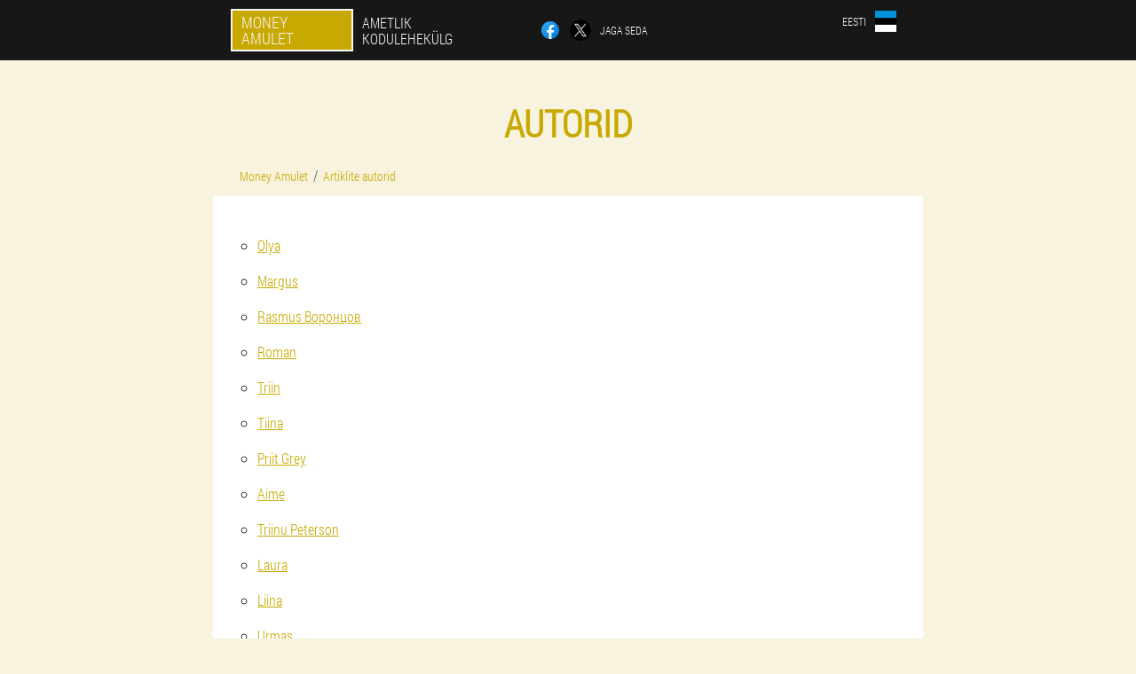

--- FILE ---
content_type: text/html; charset=UTF-8
request_url: https://estonia.money-amulet.eu/artiklite_autor/
body_size: 5581
content:

<!DOCTYPE html>
<html lang="et">
<head>
	<meta name="viewport" content="width=device-width, initial-scale=1.0">
	<meta http-equiv="Content-Type" content="text/html; charset=utf-8">
	<title>Autorid - Money Amulet</title>
	<meta name="description" content="Autorid: Olya, Margus, Rasmus Воронцов, Roman, Triin, Tiina, Priit Grey, Aime, Triinu Peterson, Laura, Liina ja teised autorid. Ametlik kodulehekülg münt Money Amulet.">

<link href="/css/4iym-css_220.css" rel="stylesheet">
<link rel="preload" href="/css/4iym-css_220.css" as="style">
<link rel="preload" href="/fonts/RobotoCondensedLight.woff" as="font" type="font/woff2" crossorigin>
	
			<link href="/images/favicon.ico" rel="shortcut icon">
		
<script async src="https://www.googletagmanager.com/gtag/js?id=UA-141408404-9"></script>
<script>
  window.dataLayer = window.dataLayer || [];
  function gtag(){dataLayer.push(arguments);}
  gtag('js', new Date());

  gtag('config', 'UA-141408404-9');
</script>


	
<meta name="google-site-verification" content="IgBSJwM6Hf0sib3WQrv8auLR5_Gqu7cmgK8CSeagcX0" />	
	


<script  type="text/javascript">
function kde(id) 
{
	var selector = document.getElementById(id);
	
	if(selector.classList.contains("active"))
	{
		selector.classList.remove("active");
	}
	else
	{
		selector.classList.add("active");
		
		document.onclick = function(e) {
			onclick(e, id);
		}

		
	}
	
}
	
function onclick(e, id) {
  e = e || window.event;
  var target = e.target || e.srcElement;
  var selector = document.getElementById(id);

  while (target.parentNode && target.tagName.toLowerCase() != 'body') {
    if (target == selector) {
      return;
    }
    target = target.parentNode;
  }
	selector.classList.remove("active");
}
	
</script>
	
	
</head>	
<body class="tlocg_757__t">
<header>
	<div class="sjdri-699_q">
		
		<div class="bf_875__dutg cdky-971_lzi">
		<div class="l_324-gevby"><a href="/" class="ylc_192__y"><div class="mr-414_hrj"><span class="rwfeb-153_oi">Money Amulet</span> <span class="sosxz_894-c">Ametlik kodulehekülg</span></div></a></div>


		<div class="wkxbc-435_eghi">
<a rel="noopener noreferrer nofollow" target="_blank" class="z-548_bkij" href="https://www.facebook.com/sharer/sharer.php?u=estonia.money-amulet.eu"><div><span title="Facebook"></span></div></a>
<a rel="noopener noreferrer nofollow" target="_blank" class="mtt_635-lvafd" href="https://x.com/share?text=Autorid - Money Amulet&url=estonia.money-amulet.eu"><div><span title="X"></span></div></a>
<span class="xpemx_999__hw">Jaga seda</span></div>	
		<div class="jhxhs_374__jpgo">
		
<div class="kwdue-7_k">
<div class="n-574_ajcbi" id="n-574_ajcbi">		
<div class="udnl_121-n" onclick="kde('n-574_ajcbi')">
<div class="p-456_g"><span>Eesti</span></div>
<div class="bmqi-667_zb"><div class="bha_219-mvdx"><img src="/images/a7nq1j2icurh.png" alt="Lipp (Eesti)"></div></div>
</div>
<div class="f_360-kce">
<ul>
		<li><a href="https://money-amulet.eu/autor" rel="alternate"><div class="zmh_1__zenm">Deutschland</div><div class="i-498_kaok"><div class="ugw-329_h"><img src="https://money-amulet.eu/images/vshzqyherc.png"></div></div></a></li><li><a href="https://spain.money-amulet.eu/autor" rel="alternate"><div class="zmh_1__zenm">España</div><div class="i-498_kaok"><div class="ugw-329_h"><img src="https://spain.money-amulet.eu/images/7bni96i38q11qy.png"></div></div></a></li><li><a href="https://italy.money-amulet.eu/autore" rel="alternate"><div class="zmh_1__zenm">Italia</div><div class="i-498_kaok"><div class="ugw-329_h"><img src="https://italy.money-amulet.eu/images/jk4imliutf.png"></div></div></a></li><li><a href="https://china.money-amulet.eu/作者" rel="alternate"><div class="zmh_1__zenm">中国</div><div class="i-498_kaok"><div class="ugw-329_h"><img src="https://china.money-amulet.eu/images/h25kr4r4fnkh.png"></div></div></a></li><li><a href="https://portugal.money-amulet.eu/autores" rel="alternate"><div class="zmh_1__zenm">Portugal</div><div class="i-498_kaok"><div class="ugw-329_h"><img src="https://portugal.money-amulet.eu/images/gsgvjuttkzdu6ej.png"></div></div></a></li><li><a href="https://france.money-amulet.eu/l'auteur_de_l'article" rel="alternate"><div class="zmh_1__zenm">France</div><div class="i-498_kaok"><div class="ugw-329_h"><img src="https://france.money-amulet.eu/images/n76qnr5is75kd.png"></div></div></a></li><li><a href="https://bulgaria.money-amulet.eu/автор" rel="alternate"><div class="zmh_1__zenm">България</div><div class="i-498_kaok"><div class="ugw-329_h"><img src="https://bulgaria.money-amulet.eu/images/a7ee0ui1umjp.png"></div></div></a></li><li><a href="https://belgium.money-amulet.eu/auteur_d'articles" rel="alternate"><div class="zmh_1__zenm">Belgique</div><div class="i-498_kaok"><div class="ugw-329_h"><img src="https://belgium.money-amulet.eu/images/in0dk3a1zxmjlxthtr.png"></div></div></a></li><li><a href="https://austria.money-amulet.eu/autor_von_artikeln" rel="alternate"><div class="zmh_1__zenm">Österreich</div><div class="i-498_kaok"><div class="ugw-329_h"><img src="https://austria.money-amulet.eu/images/45sz9sxg103ff6e9.png"></div></div></a></li><li><a href="https://hungary.money-amulet.eu/a_cikkek_szerzői" rel="alternate"><div class="zmh_1__zenm">Magyarország</div><div class="i-498_kaok"><div class="ugw-329_h"><img src="https://hungary.money-amulet.eu/images/zwbxvds9td2hb4o.png"></div></div></a></li><li><a href="https://vietnam.money-amulet.eu/tác_giả_của_bài_báo" rel="alternate"><div class="zmh_1__zenm">Việt nam</div><div class="i-498_kaok"><div class="ugw-329_h"><img src="https://vietnam.money-amulet.eu/images/6lvlwvmsjmde1mn2jvt.png"></div></div></a></li><li><a href="https://greece.money-amulet.eu/συγγραφέας_άρθρων" rel="alternate"><div class="zmh_1__zenm">Η ελλάδα</div><div class="i-498_kaok"><div class="ugw-329_h"><img src="https://greece.money-amulet.eu/images/341m9yo4ii5h0rh3.png"></div></div></a></li><li><a href="https://cyprus.money-amulet.eu/συγγραφείς" rel="alternate"><div class="zmh_1__zenm">Κύπρος</div><div class="i-498_kaok"><div class="ugw-329_h"><img src="https://cyprus.money-amulet.eu/images/tes4iom3g6moh1xo5i.png"></div></div></a></li><li><a href="https://latvia.money-amulet.eu/rakstu_autori" rel="alternate"><div class="zmh_1__zenm">Latvija</div><div class="i-498_kaok"><div class="ugw-329_h"><img src="https://latvia.money-amulet.eu/images/ohwmcx8bg8vfx1d.png"></div></div></a></li><li><a href="https://lithuania.money-amulet.eu/straipsnio_autorius" rel="alternate"><div class="zmh_1__zenm">Lietuva</div><div class="i-498_kaok"><div class="ugw-329_h"><img src="https://lithuania.money-amulet.eu/images/dfglpr45yqfb9cv.png"></div></div></a></li><li><a href="https://luxembourg.money-amulet.eu/den_auteur_vum_artikel" rel="alternate"><div class="zmh_1__zenm">Lëtzebuerg</div><div class="i-498_kaok"><div class="ugw-329_h"><img src="https://luxembourg.money-amulet.eu/images/06iyssliz3saie2ziu.png"></div></div></a></li><li><a href="https://poland.money-amulet.eu/autorzy_artykułów" rel="alternate"><div class="zmh_1__zenm">Polska</div><div class="i-498_kaok"><div class="ugw-329_h"><img src="https://poland.money-amulet.eu/images/b4tso9wel00hl25fyo.png"></div></div></a></li><li><a href="https://romania.money-amulet.eu/autor" rel="alternate"><div class="zmh_1__zenm">România</div><div class="i-498_kaok"><div class="ugw-329_h"><img src="https://romania.money-amulet.eu/images/uu9jg0v08t66i3yg.png"></div></div></a></li><li><a href="https://slovakia.money-amulet.eu/autori" rel="alternate"><div class="zmh_1__zenm">Slovensko</div><div class="i-498_kaok"><div class="ugw-329_h"><img src="https://slovakia.money-amulet.eu/images/lpsos3uyru.png"></div></div></a></li><li><a href="https://slovenia.money-amulet.eu/avtorji" rel="alternate"><div class="zmh_1__zenm">Slovenija</div><div class="i-498_kaok"><div class="ugw-329_h"><img src="https://slovenia.money-amulet.eu/images/j5hfrxpe6qwwvvrt.png"></div></div></a></li><li><a href="https://thailand.money-amulet.eu/ผู้เขียนบทความ" rel="alternate"><div class="zmh_1__zenm">ราชอาณาจักรไทย</div><div class="i-498_kaok"><div class="ugw-329_h"><img src="https://thailand.money-amulet.eu/images/jokc2zb9gw.png"></div></div></a></li><li><a href="https://taiwan.money-amulet.eu/文章作者" rel="alternate"><div class="zmh_1__zenm">台湾</div><div class="i-498_kaok"><div class="ugw-329_h"><img src="https://taiwan.money-amulet.eu/images/ajiavgum3uu.png"></div></div></a></li><li><a href="https://croatia.money-amulet.eu/autori" rel="alternate"><div class="zmh_1__zenm">Hrvatska</div><div class="i-498_kaok"><div class="ugw-329_h"><img src="https://croatia.money-amulet.eu/images/x7mxpd8dud54v3j6ng0p.png"></div></div></a></li><li><a href="https://czech.money-amulet.eu/autor" rel="alternate"><div class="zmh_1__zenm">Česká republika</div><div class="i-498_kaok"><div class="ugw-329_h"><img src="https://czech.money-amulet.eu/images/vz8zrksnft.png"></div></div></a></li><li><a href="https://switzerland.money-amulet.eu/autor_von_artikeln" rel="alternate"><div class="zmh_1__zenm">Die schweiz</div><div class="i-498_kaok"><div class="ugw-329_h"><img src="https://switzerland.money-amulet.eu/images/hid5i3ot1enn.png"></div></div></a></li><li><a href="https://great-britain.money-amulet.eu/authors_of_articles" rel="alternate"><div class="zmh_1__zenm">Great Britain</div><div class="i-498_kaok"><div class="ugw-329_h"><img src="https://great-britain.money-amulet.eu/images/h5ksfac1c3.png"></div></div></a></li><li><a href="https://malaysia.money-amulet.eu/pengarang_artikel" rel="alternate"><div class="zmh_1__zenm">Malaysia</div><div class="i-498_kaok"><div class="ugw-329_h"><img src="https://malaysia.money-amulet.eu/images/0r3847q5iqnap30.png"></div></div></a></li><li><a href="https://russia.money-amulet.eu/автор_статьи" rel="alternate"><div class="zmh_1__zenm">Россия</div><div class="i-498_kaok"><div class="ugw-329_h"><img src="https://russia.money-amulet.eu/images/0bdq8hxvs90x1.png"></div></div></a></li><li><a href="https://albania.money-amulet.eu/autor" rel="alternate"><div class="zmh_1__zenm">Shqipëri</div><div class="i-498_kaok"><div class="ugw-329_h"><img src="https://albania.money-amulet.eu/images/dphnmzles62u5ysmm.png"></div></div></a></li><li><a href="https://azerbaijan.money-amulet.eu/müəllif" rel="alternate"><div class="zmh_1__zenm">Azərbaycan</div><div class="i-498_kaok"><div class="ugw-329_h"><img src="https://azerbaijan.money-amulet.eu/images/ammzqxrqmkkkqy.png"></div></div></a></li><li><a href="https://georgia.money-amulet.eu/სტატიების_ავტორები" rel="alternate"><div class="zmh_1__zenm">საქართველო</div><div class="i-498_kaok"><div class="ugw-329_h"><img src="https://georgia.money-amulet.eu/images/7ttjpbkzhxf.png"></div></div></a></li><li><a href="https://indonesia.money-amulet.eu/pengarang" rel="alternate"><div class="zmh_1__zenm">Indonesia</div><div class="i-498_kaok"><div class="ugw-329_h"><img src="https://indonesia.money-amulet.eu/images/6lnfuonu1ni2oyxf2s.png"></div></div></a></li><li><a href="https://ireland.money-amulet.eu/údar" rel="alternate"><div class="zmh_1__zenm">Éireann</div><div class="i-498_kaok"><div class="ugw-329_h"><img src="https://ireland.money-amulet.eu/images/yvyx9ir5yntikk6cek.png"></div></div></a></li><li><a href="https://cambodia.money-amulet.eu/អ្នកនិពន្ធអត្ថបទ" rel="alternate"><div class="zmh_1__zenm">ប្រទេសកម្ពុជា</div><div class="i-498_kaok"><div class="ugw-329_h"><img src="https://cambodia.money-amulet.eu/images/ii5eb2062ppi6ch4x.png"></div></div></a></li><li><a href="https://kyrgyz.money-amulet.eu/authors" rel="alternate"><div class="zmh_1__zenm">Кыргызстан</div><div class="i-498_kaok"><div class="ugw-329_h"><img src="https://kyrgyz.money-amulet.eu/images/plpzii9yvtiymau.png"></div></div></a></li><li><a href="https://macedonia.money-amulet.eu/автори" rel="alternate"><div class="zmh_1__zenm">Македонија</div><div class="i-498_kaok"><div class="ugw-329_h"><img src="https://macedonia.money-amulet.eu/images/12mnq2nmch1iy4.png"></div></div></a></li><li><a href="https://uae.money-amulet.eu/مؤلفو_المقالات" rel="alternate"><div class="zmh_1__zenm">الإمارات العربية المتحدة</div><div class="i-498_kaok"><div class="ugw-329_h"><img src="https://uae.money-amulet.eu/images/ebn9cfm819pbcv0tulv.png"></div></div></a></li><li><a href="https://armenia.money-amulet.eu/հեղինակներ" rel="alternate"><div class="zmh_1__zenm">Հայաստան</div><div class="i-498_kaok"><div class="ugw-329_h"><img src="https://armenia.money-amulet.eu/images/za30ey0salrrl6dst886.png"></div></div></a></li><li><a href="https://belarus.money-amulet.eu/аўтар_артыкула" rel="alternate"><div class="zmh_1__zenm">Беларусь</div><div class="i-498_kaok"><div class="ugw-329_h"><img src="https://belarus.money-amulet.eu/images/6dnkiv3kqv0kiw1v.png"></div></div></a></li><li><a href="https://kazakhstan.money-amulet.eu/мақала_авторы" rel="alternate"><div class="zmh_1__zenm">Қазақстан</div><div class="i-498_kaok"><div class="ugw-329_h"><img src="https://kazakhstan.money-amulet.eu/images/i2akrq7w6zkg4p.png"></div></div></a></li><li><a href="https://moldova.money-amulet.eu/autori_de_articole" rel="alternate"><div class="zmh_1__zenm">Moldova</div><div class="i-498_kaok"><div class="ugw-329_h"><img src="https://moldova.money-amulet.eu/images/zzxhkb02qm.png"></div></div></a></li><li><a href="https://uzbekistan.money-amulet.eu/maqolalar_muallifi" rel="alternate"><div class="zmh_1__zenm">O'zbekiston</div><div class="i-498_kaok"><div class="ugw-329_h"><img src="https://uzbekistan.money-amulet.eu/images/zfqpgr2t61svd.png"></div></div></a></li><li><a href="https://serbia.money-amulet.eu/аутор_чланака" rel="alternate"><div class="zmh_1__zenm">Србија</div><div class="i-498_kaok"><div class="ugw-329_h"><img src="https://serbia.money-amulet.eu/images/b2geznq4mb5d67.png"></div></div></a></li><li><a href="https://turkey.money-amulet.eu/yazar" rel="alternate"><div class="zmh_1__zenm">Türkiye</div><div class="i-498_kaok"><div class="ugw-329_h"><img src="https://turkey.money-amulet.eu/images/ea4ztce9vk.png"></div></div></a></li><li><a href="https://ukraine.money-amulet.eu/автор" rel="alternate"><div class="zmh_1__zenm">Україна</div><div class="i-498_kaok"><div class="ugw-329_h"><img src="https://ukraine.money-amulet.eu/images/o3i0ulrgw0.png"></div></div></a></li><li><a href="https://philippines.money-amulet.eu/may_akda" rel="alternate"><div class="zmh_1__zenm">Pilipinas</div><div class="i-498_kaok"><div class="ugw-329_h"><img src="https://philippines.money-amulet.eu/images/jyfg277z1f3.png"></div></div></a></li><li><a href="https://mexico.money-amulet.eu/autor" rel="alternate"><div class="zmh_1__zenm">México</div><div class="i-498_kaok"><div class="ugw-329_h"><img src="https://mexico.money-amulet.eu/images/anvsnl9wkegz.png"></div></div></a></li><li><a href="https://finland.money-amulet.eu/kirjailija" rel="alternate"><div class="zmh_1__zenm">Suomi</div><div class="i-498_kaok"><div class="ugw-329_h"><img src="https://finland.money-amulet.eu/images/eodyvp00fcwp.png"></div></div></a></li><li><a href="https://guatemala.money-amulet.eu/autor" rel="alternate"><div class="zmh_1__zenm">Guatemala</div><div class="i-498_kaok"><div class="ugw-329_h"><img src="https://guatemala.money-amulet.eu/images/e0nzx7c8pw.png"></div></div></a></li><li><a href="https://costa-rica.money-amulet.eu/autor" rel="alternate"><div class="zmh_1__zenm">Costa Rica</div><div class="i-498_kaok"><div class="ugw-329_h"><img src="https://costa-rica.money-amulet.eu/images/hbvtfbe3y09.png"></div></div></a></li><li><a href="https://chile.money-amulet.eu/autor" rel="alternate"><div class="zmh_1__zenm">Chile</div><div class="i-498_kaok"><div class="ugw-329_h"><img src="https://chile.money-amulet.eu/images/4xztta5g4sm5n.png"></div></div></a></li><li><a href="https://brazil.money-amulet.eu/autor" rel="alternate"><div class="zmh_1__zenm">Brasil</div><div class="i-498_kaok"><div class="ugw-329_h"><img src="https://brazil.money-amulet.eu/images/hrif77c7j0xc.png"></div></div></a></li>	
</ul>
</div></div></div>
</div>			
		</div>

	</div>

</header>
	
<section class="cdky-971_lzi">
<div class="ud_179-f">
<h1>Autorid</h1>
<ul class="oaudi_889__avqmv" itemscope="" itemtype="https://schema.org/BreadcrumbList">
<meta itemprop="name" content="Lehe navigeerimine Money Amulet" />
<meta itemprop="itemListOrder" content="Ascending" />	
<meta itemprop="numberOfItems" content="3" />	
<li itemprop="itemListElement" itemscope="" itemtype="https://schema.org/ListItem"><a itemprop="item" href="/"><span itemprop="name">Money Amulet</span></a><meta itemprop="position" content="0"></li><li itemprop="itemListElement" itemscope="" itemtype="https://schema.org/ListItem"><a itemprop="item" href="/artiklite_autor/"><span itemprop="name">Artiklite autorid</span></a><meta itemprop="position" content="1"></li></ul>
    
<div class="rl-749_fdd nm-137_njb">
<ul>
<li>
	<div class='title'><a href="/artiklite_autor/0_olya">Olya</a></div>
	</li><li>
	<div class='title'><a href="/artiklite_autor/1_margus">Margus</a></div>
	</li><li>
	<div class='title'><a href="/artiklite_autor/2_rasmus_воронцов">Rasmus Воронцов</a></div>
	</li><li>
	<div class='title'><a href="/artiklite_autor/3_roman">Roman</a></div>
	</li><li>
	<div class='title'><a href="/artiklite_autor/4_triin">Triin</a></div>
	</li><li>
	<div class='title'><a href="/artiklite_autor/5_tiina">Tiina</a></div>
	</li><li>
	<div class='title'><a href="/artiklite_autor/6_priit_grey">Priit Grey</a></div>
	</li><li>
	<div class='title'><a href="/artiklite_autor/7_aime">Aime</a></div>
	</li><li>
	<div class='title'><a href="/artiklite_autor/8_triinu_peterson">Triinu Peterson</a></div>
	</li><li>
	<div class='title'><a href="/artiklite_autor/9_laura">Laura</a></div>
	</li><li>
	<div class='title'><a href="/artiklite_autor/10_liina">Liina</a></div>
	</li><li>
	<div class='title'><a href="/artiklite_autor/11_urmas">Urmas</a></div>
	</li><li>
	<div class='title'><a href="/artiklite_autor/12_katrin_jürgens">Katrin Jürgens</a></div>
	</li><li>
	<div class='title'><a href="/artiklite_autor/13_janek">Janek</a></div>
	</li><li>
	<div class='title'><a href="/artiklite_autor/14_annika_berkhald">Annika Berkhald</a></div>
	</li><li>
	<div class='title'><a href="/artiklite_autor/15_kerli">Kerli</a></div>
	</li><li>
	<div class='title'><a href="/artiklite_autor/17_kristjan">Kristjan</a></div>
	</li><li>
	<div class='title'><a href="/artiklite_autor/18_andrus">Andrus</a></div>
	</li><li>
	<div class='title'><a href="/artiklite_autor/19_maria_semenova">Maria Semenova</a></div>
	</li><li>
	<div class='title'><a href="/artiklite_autor/20_juri_dushko">Juri Dushko</a></div>
	</li><li>
	<div class='title'><a href="/artiklite_autor/21_kristel">Kristel</a></div>
	</li><li>
	<div class='title'><a href="/artiklite_autor/22_kristo">Kristo</a></div>
	</li><li>
	<div class='title'><a href="/artiklite_autor/23_jakob_palm">Jakob Palm</a></div>
	</li><li>
	<div class='title'><a href="/artiklite_autor/24_keity">Keity</a></div>
	</li><li>
	<div class='title'><a href="/artiklite_autor/25_andreas">Andreas</a></div>
	</li><li>
	<div class='title'><a href="/artiklite_autor/26_anneli">Anneli</a></div>
	</li><li>
	<div class='title'><a href="/artiklite_autor/27_jaanus">Jaanus</a></div>
	</li></ul>
	</div>
	</div>

<aside class="jedc_271__mgicv">
	<div class="q_602-dmtl">
	<div class="qb-564_trsc">
	<div class="s_147__e pj_625-endj">
		<h3 class="cv_536-r">Tellida Money Amulet 50% soodus</h3>
<form action='/artiklite_autor/#ft_2377__m' method='POST'>
    <div class="aytre-163_zr">
    <label for="bze_727-iv" class="dzhzh_155__gia">Sisesta oma nimi</label>
    <input id="bze_727-iv" type='text' name="ekjlsrt_2604__cd" >
	    </div>
    
		<div class="r_757-hiesw">
    <label for="cdx_3602__frhe">Info</label>
    <input id="cdx_3602__frhe" type='text' name="ddw-3448_lxnegg" autocomplete="off">
    </div>
	<div class="r_757-hiesw">
    <label for="hemac_5009-hvj">Perekonnanimi</label>
    <input id="hemac_5009-hvj" type='text' name="jddhes_1200__kf" autocomplete="off">
    </div>
	<div class="r_757-hiesw">
	 <label for="biggdfb_6830__ewdqog">E-post</label>
    <input id="biggdfb_6830__ewdqog" type='email' name='email' autocomplete="off">
	</div>
	
    <div class="aytre-163_zr fy_103-p">
    <label for="b-3804_zhkjg" class="dzhzh_155__gia">Sisesta oma telefon</label>
    <input id="b-3804_zhkjg" type='text' name="lci-7840_r" >
	    </div>
	<input type='hidden' name='ft_2377__m' value='1'>
    <input type='hidden' name='flow_hash' value='IVS1RK'>
    <input type='hidden' name='landing' value='estonia.money-amulet.eu'>
    <input type='hidden' name='country' value='ee'>
    <input type='hidden' name='referrer' value=''>
    <input type='hidden' name='sub1' value='Money Amulet-ee'>
    <input type='hidden' name='sub2' value='estonia.money-amulet.eu'>
    <input type='hidden' name='sub3' value='API-kma'>
    <input type='hidden' name='sub4' value='authors'>
        <button class="mla-620_ussfg" type='submit' value='Osta'>Osta</button>
</form>
</div>
	</div>
	<div class="acvci-793_wwqe"><div class="ergka_201-ecs"><img src="/images/Money%20Amulet%20Amulett%20mündi%20raha%20ja%20õnne.png" alt="Money Amulet"><div class="iuuh_306__zk cv-34_vif"><div class="x_220-hg"><span class="btbqm_554-pz">€10</span><span class="ntg-527_yzny">€5</span></div></div></div></div>
	</div>	
	</aside>

</section>
	
	
	
	
	
	
	
	







<footer class="bbea-778_b">
	<div class="cdky-971_lzi e_950__wdi">
		<nav itemscope itemtype="https://schema.org/SiteNavigationElement" class="kk-322_emac">
		<ul>
						<li><a itemprop="url" href="/arvustused">Arvustused</a></li>
						<li><a class="link" href="/kogemus">Kogemus</a></li>
						<li><a class="link" href="/kasutusjuhend">Kasutusjuhend</a></li>
						<li><a itemprop="url" href="/linn/">Linn</a></li>
						<li><a itemprop="url" href="/artiklid/">Artiklid</a></li>
			
				<li><a itemprop="url" href="/kontaktid">Kontaktid</a></li>
						<li><a itemprop="url" href="/hinnad">Hinnad</a></li>
				</ul>
		</nav>
		<div class="ab_783-hx">
			<a class="blct_106__u" href="/"><h3>Money Amulet</h3></a>
						<div class="u-148_b"><a href="mailto:money-amulet-offer@estonia.money-amulet.eu">money-amulet-offer@estonia.money-amulet.eu</a></div>
						 
			<div class="u-148_b">Ametlik kodulehekülg Eestis</div>			<div class="u-148_b">Amulett mündi raha ja õnne</div>
			<div class="u-148_b">Originaal toode</div>
			<div class="u-148_b">2026 © Kõik õigused kaitstud</div>
		</div>
		<div class="u_15-le"></div>
	</div>
</footer>

	

</body>

</html>






--- FILE ---
content_type: text/css
request_url: https://estonia.money-amulet.eu/css/4iym-css_220.css
body_size: 7176
content:
* { margin: 0; padding: 0; border: 0; font-size: 100%; font: inherit; }


article, aside, details, figcaption, figure, footer, hgroup, menu, nav, section { display: block; }

body { line-height: 1; }

ul { list-style: none; }

blockquote, q { quotes: none; }

blockquote { background: rgba(255,242,193, 1); padding: 10px; }

blockquote:before, blockquote:after { content: ''; content: none; }

q:before, q:after { content: ''; content: none; }

table { border-collapse: collapse; border-spacing: 0; }

button, input { outline: none; border: none; }


@font-face { font-family: "RobotoCondensedLight"; src: url("../fonts/RobotoCondensedLight.eot"); src: url("../fonts/RobotoCondensedLight.eot?#iefix") format("embedded-opentype"), url("../fonts/RobotoCondensedLight.woff") format("woff"), url("../fonts/RobotoCondensedLight.ttf") format("truetype"); font-style: normal; font-weight: normal; font-display: swap; }

@font-face {
  font-family: 'Lobster';
  font-style: normal;
  font-weight: 400;
  font-display: swap;
  src: url(../fonts/Lobster1.woff2) format('woff2');
  unicode-range: U+0460-052F, U+1C80-1C88, U+20B4, U+2DE0-2DFF, U+A640-A69F, U+FE2E-FE2F;
}

@font-face {
  font-family: 'Lobster';
  font-style: normal;
  font-weight: 400;
font-display: swap;
  src: url(../fonts/Lobster2.woff2) format('woff2');
  unicode-range: U+0400-045F, U+0490-0491, U+04B0-04B1, U+2116;
}

@font-face {
  font-family: 'Lobster';
  font-style: normal;
  font-weight: 400;
font-display: swap;
  src: url(../fonts/Lobster3.woff2) format('woff2');
  unicode-range: U+0102-0103, U+0110-0111, U+0128-0129, U+0168-0169, U+01A0-01A1, U+01AF-01B0, U+1EA0-1EF9, U+20AB;
}

@font-face {
  font-family: 'Lobster';
  font-style: normal;
  font-weight: 400;
font-display: swap;
  src: url(../fonts/Lobster4.woff2) format('woff2');
  unicode-range: U+0100-024F, U+0259, U+1E00-1EFF, U+2020, U+20A0-20AB, U+20AD-20CF, U+2113, U+2C60-2C7F, U+A720-A7FF;
}

@font-face {
  font-family: 'Lobster';
  font-style: normal;
  font-weight: 400;
font-display: swap;
  src: url(../fonts/Lobster5.woff2) format('woff2');
  unicode-range: U+0000-00FF, U+0131, U+0152-0153, U+02BB-02BC, U+02C6, U+02DA, U+02DC, U+2000-206F, U+2074, U+20AC, U+2122, U+2191, U+2193, U+2212, U+2215, U+FEFF, U+FFFD;
}




body { 
	padding: 0; margin: 0; 
	background: rgba(200,169,1, 0.13);
	color: #333333; 
	min-width: 1000px; 
	font-family: "RobotoCondensedLight", "Arial", sans-serif; 
}


body.success
{
	background: rgba(99,180,104, 0.4);
}


.message_scs
{
	
}

.message_scs h4
{
	font: 35px/35px "Lobster", Arial, Helvetica, sans-serif;
	color: #FFF;
	text-align: center;
}

.message_scs h4 > span
{
	display: block;
	line-height: 52px;
	font-size: 48px;
	color: #63b468;
}


.wrap_scs
{
	margin: 0 auto;
	margin-top: 60px;
	padding: 30px;
	width: 400px;
	font-size: 20px;
	text-align: center;
	line-height: 150%;
	color: #545454;
	background: #FCCA49;
	border:5px solid #FFF;
	border-radius: 10px;
}


.e_950__wdi:after { display: table; content: ''; clear: both; }

.u_15-le { clear: both; }

.cdky-971_lzi { width: 1000px; margin: 0 auto; }


.gaa_708__ettfm
{
	display: block;
}

.gaa_708__ettfm:after
{
	content: "";
	display: block;
	clear: both;
	visibility: hidden;
	line-height: 0;
	height: 0;
}

section.cdky-971_lzi
{
	margin-top: 70px;
}

.bf_875__dutg 
{
	display: table;
	position: relative;
}



.wkxbc-435_eghi
{
	display: table-cell;
	width: 300px;
	padding-left: 30px;
	vertical-align: middle;
	text-transform: uppercase; 
}


.wkxbc-435_eghi > a
{
	display: block;
	float: left;
}

.wkxbc-435_eghi > a.z-548_bkij
{
	margin-right: 10px;
}

.wkxbc-435_eghi > a.mtt_635-lvafd
{
	margin-right: 10px;
}


.wkxbc-435_eghi > a > div
{
    width: 22px;
    height: 22px;
    overflow: hidden;
    border-radius: 50% 50%;
    border: 1px solid #f5f5f5;
}

.wkxbc-435_eghi > a > div > span
{
	display: block;
    height: 22px;
    width: auto;
	background-repeat: no-repeat;
	background-size: 22px 22px;
}

.wkxbc-435_eghi > a.z-548_bkij > div > span
{
	background-image: url(../images/FB.png);
}

.wkxbc-435_eghi > a.mtt_635-lvafd > div > span
{
	background-image: url(../images/X.png);
}

.wkxbc-435_eghi > span.xpemx_999__hw
{
	font-size: 12px;
    line-height: 24px;
    color: #f5f5f5;
}



.l_324-gevby 
{ 
	display: table-cell;
	width: 400px;
	vertical-align: middle;
	white-space: normal;
}


.sjdri-699_q { background-color: #171717; }

.sjdri-699_q .ylc_192__y 
{
	display: table;
	margin: 0 auto;
	text-decoration: none; 
}

.sjdri-699_q .mr-414_hrj { 
	display: table;
	text-transform: uppercase; 
	color: #f5f5f5; text-decoration: none; 
	padding: 10px 0 10px 0px; 
}

	.sjdri-699_q .mr-414_hrj > .sosxz_894-c
	{
		display: table-cell;
	padding: 4px 10px;
    border: 2px solid #f5f5f5;
    border-right: none;
    border-radius: 50px 0px 0px 50px;
    font-size: 14px;
    line-height: 16px;
	}	

	
	
	
	.mr-414_hrj .rwfeb-153_oi
{
	display: table-cell;
	padding: 4px 10px;
    background: rgba(200,169,1, 1);
    border: 2px solid #f5f5f5;
    border-radius: 0px 50px 50px 0px;
    font-size: 16px;
    line-height: 16px;
}

.jhxhs_374__jpgo
{
	display: table-cell;
	width: 300px;
	padding-right: 30px;
	vertical-align: top;
}

.jhxhs_374__jpgo > .kwdue-7_k 
{
	float: right;
}


.jhxhs_374__jpgo > .kwdue-7_k > .n-574_ajcbi
{
	position: absolute;
	max-width: 170px;
	right: 0px;
}


.jhxhs_374__jpgo > .kwdue-7_k > .n-574_ajcbi > .f_360-kce
{
	position: relative;
    visibility: hidden;
    z-index: 10;
	width: 170px;
	background: #f5f5f5;
	padding-bottom: 10px;
}


.jhxhs_374__jpgo > .kwdue-7_k > .n-574_ajcbi.active > .f_360-kce
{
	visibility: visible;
}

.jhxhs_374__jpgo > .kwdue-7_k > .n-574_ajcbi > .f_360-kce > ul
{
	display: block;
	max-height: 200px;
    overflow-x: hidden;
}

.jhxhs_374__jpgo > .kwdue-7_k > .n-574_ajcbi > .f_360-kce > ul > li
{
	display: block;
}

.jhxhs_374__jpgo > .kwdue-7_k > .n-574_ajcbi > .f_360-kce > ul > li:not(:last-child) > a
{
	padding-bottom: 10px;
}

.jhxhs_374__jpgo > .kwdue-7_k > .n-574_ajcbi > .f_360-kce > ul > li:last-child > a
{
	padding-bottom: 10px
}


.jhxhs_374__jpgo > .kwdue-7_k > .n-574_ajcbi > .f_360-kce > ul > li > a
{
	display: table;
	padding-top: 10px;
	padding-left: 20px;
    padding-right: 30px;
    width: 120px;
	text-decoration: none;
	color: #171717;
}

.jhxhs_374__jpgo > .kwdue-7_k > .n-574_ajcbi > .f_360-kce > ul > li > a:hover
{
	color: rgba(200,169,1, 1);
	background: #f0f0f0;
}


.jhxhs_374__jpgo > .kwdue-7_k > .n-574_ajcbi > .f_360-kce > ul > li > a > .i-498_kaok
{
	display: table-cell;
	vertical-align: middle;
	height: 22px;
    width: 32px;
}


.jhxhs_374__jpgo > .kwdue-7_k > .n-574_ajcbi > .f_360-kce > ul > li > a > .i-498_kaok > .ugw-329_h
{
	width: 20px;
    height: 20px;
    margin-left: 10px;
    overflow: hidden;
    border-radius: 50% 50%;
    border: 1px solid #171717;
}


.jhxhs_374__jpgo > .kwdue-7_k > .n-574_ajcbi > .f_360-kce > ul > li > a:hover > .i-498_kaok > .ugw-329_h
{
	 
}

.jhxhs_374__jpgo > .kwdue-7_k > .n-574_ajcbi > .f_360-kce > ul > li > a > .i-498_kaok > .ugw-329_h > img
{
	display: block;
	height: 20px;
	margin-left: -25%;
}

.jhxhs_374__jpgo > .kwdue-7_k > .n-574_ajcbi > .f_360-kce > ul > li > a > .zmh_1__zenm
{
	display: table-cell;
	vertical-align: middle;
	font-size: 12px;
    line-height: 22px;
    text-transform: uppercase;
	text-align: right;
}

.jhxhs_374__jpgo > .kwdue-7_k > .n-574_ajcbi > .f_360-kce > ul > li > a:hover > .zmh_1__zenm
{
	text-decoration: underline;
}




.kwdue-7_k > .n-574_ajcbi > .udnl_121-n
{
	display: table;
	position: relative;
	width: 120px;
	padding: 12px 30px 12px 20px;
	z-index: 20;
	background: #171717;
	cursor: pointer;
}


.kwdue-7_k > .n-574_ajcbi.active > .udnl_121-n
{
	background: #f5f5f5;
}


.kwdue-7_k > .n-574_ajcbi > .udnl_121-n > *
{
	display: table-cell;
	vertical-align: middle;
	text-align: right;
}


.jhxhs_374__jpgo .p-456_g
{
	font-size: 12px;
    line-height: 24px;
	text-transform: uppercase;
}


.jhxhs_374__jpgo .p-456_g > span
{
	display: inline-block;
	color: #f5f5f5;
}


.jhxhs_374__jpgo .n-574_ajcbi.active .p-456_g > span
{
	color: #171717;
}



.jhxhs_374__jpgo .bmqi-667_zb
{
	height: 24px;
	width: 34px;
}

.jhxhs_374__jpgo .bmqi-667_zb > .bha_219-mvdx
{
	width: 22px;
	height: 22px;
	margin-left: 10px;
	overflow: hidden;
	border-radius: 50% 50%;
	border:1px solid #f5f5f5;
}

.jhxhs_374__jpgo .n-574_ajcbi.active .bmqi-667_zb > .bha_219-mvdx
{
	border:1px solid #171717;
}

.jhxhs_374__jpgo .bmqi-667_zb > .bha_219-mvdx > img
{
	display: block;
	height: 22px;
	margin-left: -25%;
}

.w_858__zb 
{
	padding:70px 0px;
	background-color: #FFFFFF;
}

.w_858__zb > .g_463__wq
{
	display: table;
	margin-top: 70px;
}



.w_858__zb > .g_463__wq > *
{
	display: table-cell;
	vertical-align: middle;
}

.w_858__zb > .g_463__wq > .bude_96__leddd
{
	width: 440px;
	max-width: 440px;
}

.w_858__zb > h1
{
	font-size: 42px;
	font-weight: bold;
	text-align: center;
	text-transform: uppercase;
	
}

.w_858__zb > h1 .bfi_525-vtnd
{
	position: absolute;
	vertical-align: top;
	font-size: 16px;
	line-height: 16px;
	color: #171717;
	margin-left: 6px;
}



.w_858__zb > .d-235_cuwq
{
	margin-top: 6px;
	font-size: 20px;
	text-align: center;
	text-transform: uppercase;
	color: #545454;
}


.bude_96__leddd > h3
{
	font-size: 24px;
	text-align: center;
	text-transform: uppercase;
	color: rgba(200,169,1, 1);
}


.bude_96__leddd > .s_147__e
{
	margin: 20px 60px 0px 60px;
	padding: 20px;
	background-color: rgba(99,180,104, 0.2);
}


.s_147__e.pj_625-endj
{
	margin-right: 100px;
}


.s_147__e > h3.cv_536-r
{
    color: #63b468;
    text-transform: uppercase;
	text-align: center;
	font-size: 36px;
	font-weight: bold;
	line-height: 36px;
	padding-bottom: 20px;
}

.s_147__e.pj_625-endj > h3.cv_536-r
{
	padding-bottom: 30px;
    font-size: 36px;
    line-height: 38px;
	text-align:left;
}


.bude_96__leddd > .s_147__e .aytre-163_zr
{
	
}


.s_147__e .r_757-hiesw
{
	display: none;
}


.s_147__e .aytre-163_zr.fy_103-p
{
	margin-top: 20px;
}

.s_147__e .aytre-163_zr .dzhzh_155__gia {
    display: block;
    font-size: 14px;
    font-weight: normal;
    color: #505050;
}


.s_147__e.pj_625-endj .aytre-163_zr .dzhzh_155__gia
{
	font-size: 16px;
	font-weight: normal;
}



.s_147__e .aytre-163_zr > input {
    display: block;
    box-sizing: border-box;
    margin: 6px 0 0 0;
    width: 100%;
    font-size: 16px;
    padding: 12px 14px;
    border: 1px solid #CCCCCC;
}

.s_147__e.pj_625-endj .aytre-163_zr > input
{
	margin: 8px 0 0 0;
	padding: 16px 18px;
	font-size: 18px;
	max-width: 400px;
}

.s_147__e .aytre-163_zr .cj-388_dfya {
    display: block;
	margin-top: 8px;
	padding: 8px;
    font-size: 14px;
    color: white;
    background-color: #CD5C5C;
}

.s_147__e.pj_625-endj .aytre-163_zr .cj-388_dfya
{
	max-width: 384px;
	font-size:16px;
}

.s_147__e .mla-620_ussfg {
   display: block;
	width: 100%;
	margin-top: 40px;
    vertical-align: top;
    text-decoration: none;
    color: #ffffff;
    text-transform: uppercase;
    font-family: "RobotoCondensedLight", "Arial", sans-serif;
    font-size: 24px;
	font-weight: bold;
    line-height: 54px;
    height: 54px;
    padding: 0 30px 0 30px;
    text-align: center;
	cursor: pointer;
	background: #63b468;
	white-space: normal;
	border-radius: 30px;
}

.s_147__e.pj_625-endj .mla-620_ussfg 
{
	line-height: 58px;
    height: 58px;
	font-size: 28px;
	max-width: 400px;
}


.ergka_201-ecs
{
	position: relative;
	display: table;
    margin: 0 auto;
}

.ergka_201-ecs > .iuuh_306__zk
{
	position: absolute;
	display: table;
	background-color: rgba(255,255,255, 1);
    border-radius: 30px;
    border: 3px solid rgba(99,180,104, 1);
	
}

.ergka_201-ecs > .iuuh_306__zk.jm-182_u
{
	right: -10px;
	top:-10px;
}

.ergka_201-ecs > .iuuh_306__zk.cv-34_vif
{
	top:0px;
	right: -20px;
}

.ergka_201-ecs > .iuuh_306__zk > .x_220-hg
{
	display: table-cell;
	vertical-align: middle;
}


.ergka_201-ecs > .iuuh_306__zk .btbqm_554-pz
{
	display: block;
	position: absolute;
	width: 100%;
	top: -26px;
	font-size: 20px;
	text-decoration: line-through;
	text-align: center;
	color: #777777;
}

.ergka_201-ecs > .iuuh_306__zk .ntg-527_yzny
{
	display: block;
	padding: 6px 10px 6px 10px;
	color: rgba(99,180,104, 1);
    text-transform: uppercase;
    font-size: 36px;
    line-height: 36px;
	text-align: center;
	font-weight: bold;
}

.sd_448__mze > .ergka_201-ecs > img
{
	display: block;
	width: 280px;
	height: auto;
	max-width: 280px;
}


.w_858__zb > .g_463__wq > .c-281_aao
{
	width: 280px;
}


.c-281_aao > .yvm_149-ba
{
    font-size: 16px;
    line-height: 180%;
}


.c-281_aao > .yvm_149-ba > b, .c-281_aao > .yvm_149-ba > h2, .c-281_aao > .yvm_149-ba > h3
{
    font-size: 20px;
	padding-bottom: 20px;
    text-transform: uppercase;
    color: #545454;
}

.c-281_aao > .yvm_149-ba > ol
{
	padding-left: 20px;
}


main
{
	
}


.nm-137_njb
{
	background-color: #FFFFFF;
	color: #343434;
	font-size: 16px; 
	line-height: 180%;
    /*box-shadow: 0 1px 0 0 #d7d8db, 0 0 0 1px #e3e4e8;*/
}


.oaudi_889__avqmv
{
	display: block;
	margin-bottom: 15px;
	margin-left: 30px;
}

.oaudi_889__avqmv > li
{
	display: inline-block;
}

.oaudi_889__avqmv > li > a
{
	font-size: 14px;
	line-height: 14px;
	text-decoration: none;
	color: rgba(200,169,1, 1);
}

.oaudi_889__avqmv > li:not(.active) > a:hover
{
	text-decoration: underline;
}

.oaudi_889__avqmv > li:not(:last-child) > a:after {
    float: right;
    margin:0px 6px 0px 6px;
    content: "/";
    display: block;
    line-height: 16px;
    height: 16px;
	font-size: 16px;
	color: #545454;
}

.oaudi_889__avqmv > li.active > a
{
	color: #545454;
}




.ud_179-f 
{ 
	margin-bottom: 50px; 

}



.ud_179-f > .rl-749_fdd
{
	 padding: 30px;
	overflow: hidden;
}


.ud_179-f > .rl-749_fdd:after { display: table; content: ''; clear: both; }




.ud_179-f h1 
{ 
	color: rgba(200,169,1, 1); 
	font-size: 42px; line-height: 42px; 
	font-weight: bold;
	text-transform: uppercase; 
	text-align: center;
	padding-bottom: 30px;
    word-wrap: break-word;
}

.ud_179-f h1 .bfi_525-vtnd
{
	position: absolute;
	vertical-align: top;
	font-size: 16px;
	line-height: 16px;
	color: #171717;
	margin-left: 6px;
}


.ud_179-f h2 
{ 
	color: rgba(200,169,1, 1); 
	font-size: 40px; line-height: 42px; 
	font-weight: normal;
	text-transform: uppercase; 
	text-align: center;
	padding-bottom: 30px;
	word-wrap: break-word;
}

.ud_179-f h2:first-child
{
	padding-top: 0px;
}

.ud_179-f .rl-749_fdd > h2
{
	padding-top: 30px;
	padding-bottom: 20px;
	color: #222222;
	text-align: left;
	font-size: 36px; line-height: 38px;
}

.ud_179-f .rl-749_fdd > h2:first-child
{
	padding-top: 0px;
	text-align: center;
}
.ud_179-f h2:first-child
{
	padding-top: 0px;
	color: rgba(200,169,1, 1); 
}


.ud_179-f h3 { font-size: 30px; line-height: 40px; color: #222222; text-transform: uppercase; padding: 20px 0 10px 0; }


.ud_179-f h4 { font-size: 24px; line-height: 30px; color: #222222; text-transform: uppercase; padding: 16px 0 6px 0; }

.ud_179-f h5 { font-size: 24px; line-height: 30px; color: #222222; text-transform: uppercase; padding: 16px 0 6px 0; }

.rl-749_fdd ul { margin-top: 12px; }


.rl-749_fdd ul > li 
{ 
	margin-left: 20px;  
	margin-bottom: 12px; 
	list-style: circle;
}

.rl-749_fdd ul.clear > li, .rl-749_fdd ol.clear > li 
{
	clear: both;
}

.rl-749_fdd ul.clear > li:after, .rl-749_fdd ol.clear > li:after { display: block; content: ''; clear: both; }


.rl-749_fdd ul.wb_856-hnig
{
	margin-top: 0px !important;
}

.rl-749_fdd ul.wb_856-hnig > li 
{
	margin-left: 0px !important;
}

.rl-749_fdd ol { margin-left: 20px; margin-top: 12px; }

.rl-749_fdd ol > li { padding-left: 6px;  margin-bottom: 12px;}


.rl-749_fdd ul.list-recomend
{
	
}

.rl-749_fdd ul.list-recomend > li
{
	display: inline-block;
	text-align: center;
	padding: 0px 8px;
	margin: 0px 0px 20px 0px;
	vertical-align: top;
}

.rl-749_fdd ul.list-recomend > li .dscr_img
{
	font-weight: bold;
}

.rl-749_fdd ul.list-recomend > li .dscr_img .date, .rl-749_fdd ul.list-recomend > li .dscr_img .txtd
{
	display: block;
	font-size: 14px;
	line-height: 16px;
	color: #545454;
	font-weight: normal;
	max-width: 168px;
}

.rl-749_fdd ul.list-recomend.ver1 > li .dscr_img
{
	max-width: 136px;
}


.rl-749_fdd .te-579_z > .i_527__ywxh
{
	display: inline-block;
	margin-bottom: 12px;
	color: #777777;
}

.rl-749_fdd .te-579_z > .hjh_338__m
{
	display: inline-block;
	margin-left: 10px;
	margin-bottom: 12px;
}

section p:not(:last-child)
{
	padding-bottom: 10px;
}

section a
{
	color: rgba(200,169,1, 1);
}


.ud_179-f > .rl-749_fdd.nm-137_njb.z_540__fwy 
{
	margin-bottom: 50px;
}


.ud_179-f > .rl-749_fdd.nm-137_njb.z_540__fwy h3
{
	padding-top: 0px;
	padding-bottom: 20px;
	text-align: center;
	color: rgba(200,169,1, 1);
}


.z_540__fwy table.dcl_134-jrm th h4
{
	padding: 8px 0px;
	text-align: center;
	font-size: 18px;
}

.z_540__fwy table.dcl_134-jrm tfoot td b
{
	text-align: center;
}


.z_540__fwy table.dcl_134-jrm td
{
	width: 50%;
}


.ud_179-f table { border-collapse: separate; border-spacing: 3px; }

.ud_179-f td { background-color: #f5f8fa; padding: 5px 10px; overflow: hidden;}

.ud_179-f th { background-color: #f5f8fa; padding: 5px 10px; overflow: hidden;}


table.dcl_134-jrm
{
	width: 100%;
}

table.dcl_134-jrm td
{
	padding: 0;
}

table.dcl_134-jrm a
{
	display: block;
	text-decoration: none;
	padding: 5px 10px;
}

table.dcl_134-jrm a:hover
{
	background: rgba(200,169,1, 1);
	color: white;
}


table.cki-69_lv
{
	width: 100%;
}


table.cki-69_lv th
{
	text-align: left;
	font-weight: bold;
}

table.cki-69_lv th.jjtej_670__eil
{
	max-width: 200px;
}
table.cki-69_lv th.drgh_408__msrx
{
	max-width: 100px;
}
table.cki-69_lv th.gbhj-379_ndq
{
	
}

table.cki-69_lv td
{
	padding: 5px 10px;
}

table.cki-69_lv tr.dvhr_592__jdo td
{
	font-weight: bold;
	border-top: 2px solid rgba(200,169,1, 1);
	border-bottom: 2px solid rgba(200,169,1, 1);
}

table.cki-69_lv tr.dvhr_592__jdo td:first-child
{
	border-left: 2px solid rgba(200,169,1, 1);
}

table.cki-69_lv tr.dvhr_592__jdo td:last-child
{
	border-right: 2px solid rgba(200,169,1, 1);
}

table.cki-69_lv tr:hover td
{
	background-color: rgba(200,169,1, 0.2);
}

table.cki-69_lv td img
{
	vertical-align: text-top;
	margin-right: 10px;
}

.google_map 
{
	margin-top: 20px;
   width: 100%;
   height: 400px;
 }




.lkrga-120_am.twjwf_241-ji
{ 
	margin-bottom: 50px; 

}


.lkrga-120_am.twjwf_241-ji h2 
{ 
	color: rgba(200,169,1, 1);
	font-weight: normal; 
	text-transform: uppercase; 
	font-size: 40px; line-height: 42px; 
	padding-bottom: 30px; 
	font-family: "RobotoCondensedLight", "Arial", sans-serif;
	word-wrap: break-word;
}


.ia-512_yfj
{
	padding: 30px;
}


.lkrga-120_am ul
{
	display: block;
}

.lkrga-120_am ul.wb_856-hnig > li
{
	display: block;
    padding-bottom: 30px;
	clear: both;
}


.lkrga-120_am ul.wb_856-hnig > li:after
{ display: table; content: ''; clear: both; }



.lkrga-120_am ul.wb_856-hnig > li:not(:first-child)
{
	padding-top: 30px;
	border-top: 1px solid #eeeeee;
}

.lkrga-120_am ul.wb_856-hnig > li:not(:last-child)
{
	padding-top: 30px;
}


.lkrga-120_am ul.wb_856-hnig > li:last-child, .lkrga-120_am.z-765_ntt .rl-749_fdd ul > li:last-child
{
	margin-bottom: 0px;
}


.lkrga-120_am ul.wb_856-hnig > li .ie_292-cmd
{
	margin-bottom: 12px;
}

.lkrga-120_am ul.wb_856-hnig > li .ie_292-cmd > i
{
	font-size: 18px;
	font-style: italic;
}

.lkrga-120_am ul.wb_856-hnig > li .z-25_dghn
{
	float: left;
}


.lkrga-120_am ul.wb_856-hnig > li .z-25_dghn img { display: block; text-align: center; border-radius: 50% 50%; width: 140px; height: 140px; margin: 0 auto 15px; overflow: hidden; }



.lkrga-120_am ul.wb_856-hnig > li .xxic_212__phrk
{
	font-size: 16px;
	padding-left: 160px;
    line-height: 180%;
}





.lkrga-120_am ul.wb_856-hnig > li .item_rev
{
	display: none;
}

.lkrga-120_am .zg-163_a
{
	margin-top: 20px;
	text-align: center;
}



.lkrga-120_am .rating_comments
{
	margin-top: 20px;
	visibility: hidden;
	display: none;
}





.b_443__ajo.twjwf_241-ji
{ 
	margin-bottom: 50px; 

}

.b_443__ajo.twjwf_241-ji h2 
{ 
	color: rgba(200,169,1, 1);
	font-weight: normal; 
	text-transform: uppercase; 
	font-size: 40px; line-height: 42px; 
	padding-bottom: 30px; 
	font-family: "RobotoCondensedLight", "Arial", sans-serif;
	word-wrap: break-word;
	text-align: center;
}



.b_443__ajo.twjwf_241-ji ul
{
	display: table;
	width: 100%;
}

.b_443__ajo.twjwf_241-ji ul > li
{
	display: table-cell;
	width: 33.33%;
	padding: 0px 20px;
}


.b_443__ajo.z-765_ntt .rl-749_fdd ul > li
{
	display: block;
	margin-bottom: 20px;
}


.b_443__ajo ul > li:last-child, .b_443__ajo.z-765_ntt .rl-749_fdd ul > li:last-child
{
	margin-bottom: 0px;
}


.b_443__ajo ul > li .nh_440-fsjd
{
	padding: 20px 0 10px 0;
	margin-bottom: 14px;
	text-transform: uppercase;
	font-weight: bold;
	font-size: 19px;
    line-height: 30px;
	color: rgba(200,169,1, 1);
}


.b_443__ajo ul > li .a_573__j
{
	overflow: hidden;
    border: 2px solid rgba(200,169,1, 1);
}

.b_443__ajo ul > li .a_573__j > img
{
	display: block;
	max-width: 260px;
	min-height: 140px;
    max-height: 140px;
	margin: 0 auto;
}



.b_443__ajo ul > li .mbgze_548-q
{
	margin-bottom: 12px;
}

.b_443__ajo ul > li .rik-474_echi
{
	color: #777777;
}



.b_443__ajo .nchz-629_zj
{
	margin-top: 20px;
	text-align: center;
}




.yf_735-afm 
{ 
	margin-bottom: 50px;
}

.yf_735-afm .dmw_872-eunk:after 
{ 
	display: table; 
	content: ''; 
	clear: both; 
}

.yf_735-afm .dmw_872-eunk 
{ 
	background-color: #ffffff; 
	padding:30px;
}

.yf_735-afm .dmw_872-eunk img 
{ 
	float: left; 
	margin-right: 30px;
	max-width: 280px;
}

.yf_735-afm .exia-347_iijp 
{ 
	color: #343434; 
	font-weight: bold; 
	text-transform: uppercase; 
	font-size: 19px; 
	line-height: 30px; 
	margin-top: 10px; 
}


.g_273__jugd
{
	display: block;
	line-height: 130%;

}

.g_273__jugd > div > *
{
	color: #777777; font-weight: bold; text-transform: uppercase; font-size: 14px;
}

.g_273__jugd > div > dt
{
	display:inline-block;
}

.g_273__jugd > div > dd
{
	display:inline;
}

.yf_735-afm .saa_262-zrq
{
	margin-top: 12px;
	font-size: 16px;
    line-height: 180%;
}



.yf_735-afm h2 
{ 
    color: rgba(200,169,1, 1);
    font-weight: normal;
    text-transform: uppercase;
    font-size: 40px;
    line-height: 42px;
    padding-bottom: 30px;
    font-family: "RobotoCondensedLight", "Arial", sans-serif;
    word-wrap: break-word;
} 













.jedc_271__mgicv {  
	padding: 30px; 
	margin-bottom: 50px; 
	color: rgba(200,169,1, 1); 
	font-size: 17px;  
	background-color: rgba(99,180,104,0.2);
}



.jedc_271__mgicv > .q_602-dmtl
{
	display: table;
	width: 100%;
}


.jedc_271__mgicv > .q_602-dmtl > *
{
	display: table-cell;
	vertical-align: top;
}


.jedc_271__mgicv .ergka_201-ecs > img
{
	max-width: 400px;
}



.bbea-778_b 
{ 
	background-color: #171717; 
	padding: 30px 0; 
}

.kk-322_emac
{
	display: block;
	margin-right: 40px;
}


.kk-322_emac li
{
	display: inline-block;
	line-height: 68px;
	margin-right: 30px;
}

.kk-322_emac li a
{
	color: white;
	text-decoration: none;
	text-transform: uppercase;
	font-size: 14px;
}

.kk-322_emac li a:hover
{
	text-decoration: underline;
}

.ab_783-hx { 
	margin-top: 30px;
	text-transform: uppercase; 
}




.ab_783-hx .blct_106__u
{
	display: block;
	text-decoration: none;
}

.ab_783-hx .blct_106__u .bfi_525-vtnd
{
	position: absolute;
	vertical-align: top;
	font-size: 12px;
	color: white;
	margin-left: 4px;
}



.ab_783-hx h3 
{ 
	display: inline;
	color: #ffffff; 
	font-size: 20px;
	font-weight: bold;
	line-height: 20px; 
}

.ab_783-hx .u-148_b
{
	margin-top: 4px;
	font-size: 12px; 
	line-height: 12px;
	color: rgba(200,169,1, 1);

}


.u-148_b a
{
	color: #FFFFFF;
	text-decoration: none;
}

.u-148_b a:hover
{
	text-decoration: underline;
}



.ab_783-hx .dgidj_452__s
{
	margin-top: 4px;
	font-size: 12px; 
	line-height: 12px;
	color: rgba(200,169,1, 1);
}


.ab_783-hx .dfxal-840_eoag
{
	margin-top: 4px;
	font-size: 12px; 
	line-height: 12px;
	color: rgba(200,169,1, 1);
}


.imgblock
{
	display: block;
	max-width: 940px;
	margin-bottom: 20px;
}

.imgblock.right
{
	float: right;
	margin-left: 20px;
}

.imgblock.left
{
	float: left;
	margin-right: 20px;
}

.imgblock.center
{
	margin: 0 auto;
	margin-bottom: 20px;
}

.aggregaterating
{
	display: none;
}

.aj-229_unpco
{
	padding: 30px;
    overflow: hidden;
}


.aj-229_unpco > .ltzhe-236_r
{
	float: right;
	width: 50%;
}

.aj-229_unpco > .ltzhe-236_r > .tf-269_w
{
	padding-left: 20px;
	border-left: 3px solid rgba(200,169,1, 1);
    margin-left: 20px;
    padding-bottom: 20px;
}

.aj-229_unpco > .ltzhe-236_r > .tf-269_w > .g_273__jugd
{
	margin-top: 20px;
}

.aj-229_unpco > .tchj_426-azagf
{
	float: left;
	width: 50%;
}

.aj-229_unpco > .tchj_426-azagf form
{
	display: block;
	width: 100%;
}

.aj-229_unpco > .tchj_426-azagf .rap-619_g
{
	margin-top: 20px;
}

.aj-229_unpco > .tchj_426-azagf .jbtab_718__w
{
	display: none;
}


.aj-229_unpco > .tchj_426-azagf .rap-619_g label
{
	display: block;
    font-size: 16px;
    font-weight: normal;
    color: #505050;
}

.aj-229_unpco > .tchj_426-azagf .rap-619_g input
{
	display: block;
    box-sizing: border-box;
    margin: 6px 0 0 0;
    width: 100%;
    font-size: 16px;
    padding: 12px 14px;
    border: 1px solid #CCCCCC;
}

.aj-229_unpco > .tchj_426-azagf .rap-619_g textarea
{
	display: block;
    box-sizing: border-box;
    margin: 6px 0 0 0;
    width: 100%;
    font-size: 16px;
    padding: 12px 14px;
    border: 1px solid #CCCCCC;
}


.aj-229_unpco > .tchj_426-azagf .rap-619_g .ebj_797-kx {
    display: block;
	margin-top: 8px;
	padding: 8px;
    font-size: 14px;
    color: white;
    background-color: darkred;
    font-weight: bold;
}



.aj-229_unpco > .tchj_426-azagf .d-937_cxma
{
	display: block;
    width: 100%;
    margin-top: 40px;
    vertical-align: top;
    text-decoration: none;
    color: #ffffff;
    text-transform: uppercase;
    font-family: "RobotoCondensedLight", "Arial", sans-serif;
    font-size: 24px;
    font-weight: bold;
    line-height: 54px;
    padding: 0 30px 0 30px;
    text-align: center;
    cursor: pointer;
    background: rgba(200,169,1, 1);
    white-space: normal;
}



@media only screen and (min-device-width: 320px) and (max-device-width: 736px) {

body { min-width: 100%; }

.cdky-971_lzi { width: 100%; }
	
.sjdri-699_q { text-align: center; }
	
	
	
	
.sjdri-699_q .mr-414_hrj
	{
		
		
	}

	
	

	
	
	
	.wkxbc-435_eghi
	{
		width: 84px;
		padding-left: 20px;
	}
	
	
	
.wkxbc-435_eghi > a
{
	
}

	
.wkxbc-435_eghi > a.mtt_635-lvafd
{
	margin-right: 0px;
}
	
.wkxbc-435_eghi > a > div
{
    width: 24px;
	height: 24px;
}

.wkxbc-435_eghi > a > div > span
{
	width: 24px;
	height: 24px;
	background-size: 24px 24px;
}

.wkxbc-435_eghi > a.z-548_bkij > div > span
{
	
}

.wkxbc-435_eghi > a.mtt_635-lvafd > div > span
{
	
}


.wkxbc-435_eghi > span.xpemx_999__hw
{
	display: none;
}
	

	
	
	.l_324-gevby
	{
		width: auto;
	}
	
	
	.jhxhs_374__jpgo
	{
		width: 104px;
		padding-right: 0px;
		vertical-align: middle;
	}
	

	
	.jhxhs_374__jpgo > .kwdue-7_k > .n-574_ajcbi:not(.active)
	{
		position: relative;
	}
	
	
		.jhxhs_374__jpgo > .kwdue-7_k > .n-574_ajcbi.active
	{
		top: 0px;
		left: 0px;
		max-width: none;
		background: #f5f5f5;
	}
	

	
	
	.kwdue-7_k > .n-574_ajcbi > .udnl_121-n
{
	float: right;
	width: auto;
	padding: 12px 20px 12px 20px;
}


	
	
	.jhxhs_374__jpgo > .kwdue-7_k > .n-574_ajcbi > .f_360-kce
	{
		
		display: none;
	}
	


.jhxhs_374__jpgo > .kwdue-7_k > .n-574_ajcbi.active > .f_360-kce
{
	display:block;
	visibility: visible;
	width: auto;
	clear: both;
	border-top: 1px solid #e6e6e6;
}


	
	
.jhxhs_374__jpgo > .kwdue-7_k > .n-574_ajcbi > .f_360-kce > ul
{
	display: block;
	max-height:300px;
}

.jhxhs_374__jpgo > .kwdue-7_k > .n-574_ajcbi > .f_360-kce > ul > li
{
	
}
	
	
.jhxhs_374__jpgo > .kwdue-7_k > .n-574_ajcbi > .f_360-kce > ul > li:after 
{ display: table; content: ''; clear: both; }	

.jhxhs_374__jpgo > .kwdue-7_k > .n-574_ajcbi > .f_360-kce > ul > li:not(:last-child) > a
{
	padding-bottom: 10px;
}

.jhxhs_374__jpgo > .kwdue-7_k > .n-574_ajcbi > .f_360-kce > ul > li:last-child > a
{
	padding-bottom: 10px
}


.jhxhs_374__jpgo > .kwdue-7_k > .n-574_ajcbi > .f_360-kce > ul > li > a
{
    width: auto;
	padding-right: 20px;
	float: right;
}
	

.jhxhs_374__jpgo > .kwdue-7_k > .n-574_ajcbi > .f_360-kce > ul > li > a > .zmh_1__zenm
{
	font-size: 14px;	
}
	
	
	
.kwdue-7_k > .n-574_ajcbi > .udnl_121-n > *
{
	display: table-cell;
	vertical-align: middle;
	text-align: right;
}	
	
.kwdue-7_k > .n-574_ajcbi.active > .udnl_121-n > *
{
	font-size: 16px;
}	
		
.kwdue-7_k > .n-574_ajcbi:not(.active) > .udnl_121-n > .p-456_g
{
	display: none;
}
	
	
	
.jhxhs_374__jpgo .bmqi-667_zb
{
	width: 24px;
}

.jhxhs_374__jpgo .bmqi-667_zb > .bha_219-mvdx
{
	width: 24px;
	height: 24px;
}
	
	
.jhxhs_374__jpgo .n-574_ajcbi:not(.active) .bmqi-667_zb > .bha_219-mvdx
{
	margin-left: 0px;
}

.jhxhs_374__jpgo .n-574_ajcbi.active .bmqi-667_zb > .bha_219-mvdx
{
	border:1px solid #171717;
}

.jhxhs_374__jpgo .bmqi-667_zb > .bha_219-mvdx > img
{
	height: 24px;
}
	

.sjdri-699_q .mr-414_hrj > .sosxz_894-c
{
	display: block;
    border: 2px solid #f5f5f5;
    border-bottom: none;
    border-radius: 15px 15px 0px 0px;
	white-space: nowrap;
}	
	
	.mr-414_hrj .rwfeb-153_oi
{
	display: block;
    border-radius: 0px 0px 15px 15px;
}
	
	
	
	
	
	
	
	
	
	
	
	
	
	
	
.jhxhs_374__jpgo.jm-182_u
	{
		float: none;
	}
	
.jhxhs_374__jpgo.jm-182_u > *
	{
		padding: 2px 0px 12px 0px;
	}

	
	.jhxhs_374__jpgo .ie_292-cmd
	{
		line-height: 18px;
	}
	
	.jhxhs_374__jpgo .bmqi-667_zb > .wrap
	{
		width: 16px;
		height: 16px;
	}

	
	.jhxhs_374__jpgo .bmqi-667_zb > .wrap > img
	{
		height: 16px;
		margin-left: -4px;
	}
	
	
	.w_858__zb {
    padding: 30px 20px;
	}
	
	.w_858__zb > .g_463__wq
	{
		display: block;
		margin-top: 30px;
	}
	
	
	.w_858__zb > .g_463__wq > *
	{
		display: block;
		margin: 0 auto;
	}
	
	
	
	.w_858__zb > .g_463__wq > .sd_448__mze
	{
		padding-top: 10px
	}
	
	.w_858__zb > .g_463__wq > .bude_96__leddd
	{
		width: 100%;
		padding-top: 30px
	}
	
	.bude_96__leddd > .s_147__e
	{
		margin: 20px 0px 0px 0px;
	}
	
	.sd_448__mze > .ergka_201-ecs > img
	{
		max-width: none;
		width: 100%;
	}
	
	.w_858__zb > .g_463__wq > .c-281_aao
	{
		width: 100%;
		padding-top: 30px
	}
	
	section.cdky-971_lzi
	{
		margin-top: 30px;
	}
		
	.ud_179-f { width: 100%; float: none; box-sizing: border-box; -webkit-box-sizing: border-box; -moz-box-sizing: border-box; -ms-box-sizing: border-box; -o-box-sizing: border-box; padding: 20px 12px; margin-bottom: 10px; }
	.ud_179-f h2 { padding-bottom:20px; }
	.ud_179-f > .rl-749_fdd
	{
		padding: 20px;
	}

	.ud_179-f p + h2 { }
	.ud_179-f ul { }
	.ud_179-f li { }
	.ud_179-f table { width: 100% !important; }
	
	.ud_179-f img { max-width: 100% !important; }
	

	.lkrga-120_am.twjwf_241-ji
	{
		padding: 20px 12px;
		margin-bottom: 10px;
	}
	
	.lkrga-120_am.twjwf_241-ji h2
	{
		padding-bottom: 20px;
	}
	
	.lkrga-120_am.twjwf_241-ji ul
	{
		display: block;
	}
	
	.lkrga-120_am.twjwf_241-ji ul > li
	{
		display: block;
		width: 100%;
	}
	
	.lkrga-120_am.twjwf_241-ji ul > li:not(:first-child)
	{
		margin-top: 20px;
	}
	
	
	.lkrga-120_am ul.wb_856-hnig > li > .z-25_dghn
	{
		float: none !important;
	}
	
	.lkrga-120_am ul.wb_856-hnig > li > .xxic_212__phrk
	{
		padding: 0px;
	}
	
	
		.b_443__ajo.twjwf_241-ji
	{
		padding: 20px 12px;
		margin-bottom: 10px;
	}
	
	.b_443__ajo.twjwf_241-ji h2
	{
		padding-bottom: 20px;
	}
	
	.b_443__ajo.twjwf_241-ji ul
	{
		display: block;
	}
	
	.b_443__ajo.twjwf_241-ji ul > li
	{
		display: block;
		padding: 0px;
		width: 100%;
	}
	
	.b_443__ajo.twjwf_241-ji ul > li:not(:first-child)
	{
		margin-top: 20px;
	}
	
	.b_443__ajo.twjwf_241-ji ul > li .xxic_212__phrk
	{
		padding: 0px;
	}
	
	.ia-512_yfj
	{
		    padding: 20px;
	}
	
	
	.yf_735-afm
	{
		padding: 20px 12px;
		margin-bottom: 10px;
	}

	.yf_735-afm h2
	{
		padding-bottom: 20px;
		
	}
	
	.yf_735-afm .dmw_872-eunk
	{
		padding: 20px;
	}
	
	.yf_735-afm .dmw_872-eunk img
	{
		display: block;
		margin-bottom: 10px;
		float: none;
	}
	
	.yf_735-afm .saa_262-zrq
	{
		padding-left: 0px;
	}
	
	
	
	
	.jedc_271__mgicv
	{
		margin-top: 20px;
		padding: 20px 12px;
		background-color: rgba(99,180,104,0);;
	}
	
	.jedc_271__mgicv > .q_602-dmtl
	{
		display: block;
		width: auto;
		padding: 20px;
		background-color: rgba(99,180,104,0.2);
	}


	
	.q_602-dmtl > .qb-564_trsc
	{
		display: block;
	}
	
	.q_602-dmtl > .acvci-793_wwqe
	{
		margin:0 auto;
		margin-top: 30px;
		padding-top: 10px;
		display: block;
	}
	
	.q_602-dmtl > .acvci-793_wwqe > .ergka_201-ecs
	{
		
	}
	
	
	.s_147__e.pj_625-endj
	{
		margin-right: 0;
	}
	
	
	.s_147__e.pj_625-endj .aytre-163_zr > input
	{
		max-width: none;
	}
	
	.s_147__e.pj_625-endj .mla-620_ussfg
	{
		max-width: none;
	}
	
	
	.ergka_201-ecs > .iuuh_306__zk.cv-34_vif
	{
		top: -10px;
		right: -10px;
		left: auto;
	}
	
	.footer
{
	padding: 20px 12px;
}
	
	.ab_783-hx
	{
		text-align: center;
	}
	
	.kk-322_emac
	{
		float: none;
		margin: 0 auto;
		text-align: center;
		margin-top: 20px;
	}
	
	.kk-322_emac li
	{
		display:block;
		line-height:20px;
		margin-right:0px;
	}
	
	.kk-322_emac li:not(:first-child)
	{
		margin-top: 10px;
	}
	
	.oaudi_889__avqmv
	{
		margin-left: 20px !important;
		
	}
	
	.oaudi_889__avqmv > li > a
	{
		font-size: 16px;
		line-height: 16px;
	}
	
	.ud_179-f table
	{
		border-spacing: 1px;
		border-collapse: separate;
	}
	
	
	table.dcl_134-jrm a
	{
		padding: 2px 2px 2px 6px;
		font-size: 12px;
	}
	
		.ud_179-f > .rl-749_fdd.rew-78_n
	{
		padding: 0px;
	}
	
	.message_scs
	{
		padding: 20px 12px;
	}
	
	.wrap_scs
	{
		width: auto;
	}
	
	.imgblock.right.center_mob
	{
		float: none;
		margin: 0 auto;
		margin-bottom: 20px;
	}
	
	.imgblock.left.center_mob
	{
		float: none;
		margin: 0 auto;
		margin-bottom: 20px;
	}
	
	
	.imgblock.right.center
	{
		float: none;
		margin: 0 auto;
		margin-bottom: 20px;
	}
	
	.imgblock.left.center
	{
		float: none;
		margin: 0 auto;
		margin-bottom: 20px;
	}
	
	.rl-749_fdd ul.list-recomend > li
{
	display: block;
}
	
.aj-229_unpco > .tchj_426-azagf
{
	width: 100%;
	float: none;
}
	
.aj-229_unpco > .ltzhe-236_r
{
	width: 100%;
	float: none;
}

.aj-229_unpco > .ltzhe-236_r > .tf-269_w
{
	padding-left: 0px;
	border:none;
    margin-left: 0px;
}
	
	
}



.ahr_287__oi, .tlocg_757__t, .ix-381_tbfgt
{
	
}

body.tlocg_757__t .cdky-971_lzi
{
	width: 800px;
}

body.tlocg_757__t section.cdky-971_lzi
{
	margin-top: 50px;
}

body.tlocg_757__t .wkxbc-435_eghi > a > div
{
	width: 24px;
    height: 24px;
	border: none;
}

body.tlocg_757__t .wkxbc-435_eghi > a > div > span
{
	height: 24px;
	background-size: 24px 24px;
}

body.tlocg_757__t .sjdri-699_q .ylc_192__y 
{
	margin: 0;
	margin-left: 20px;
}

body.tlocg_757__t .sjdri-699_q .mr-414_hrj
{
	padding: 10px 0 10px 0px; 
}

body.tlocg_757__t .mr-414_hrj .rwfeb-153_oi
{
	border-radius: 0;
	font-size: 18px;
    line-height: 18px;
}

body.tlocg_757__t .mr-414_hrj > .sosxz_894-c
{
	border-radius: 0;
	border: none;
	font-size: 16px;
    line-height: 18px;
}

body.tlocg_757__t .jhxhs_374__jpgo > .kwdue-7_k > .n-574_ajcbi > .f_360-kce > ul > li > a > .i-498_kaok > .ugw-329_h
{
	border: none;
	border-radius: 0px;
	width: 22px;
    height: 22px;
}


body.tlocg_757__t .jhxhs_374__jpgo > .kwdue-7_k > .n-574_ajcbi > .f_360-kce > ul > li > a > .i-498_kaok > .ugw-329_h > img
{
	height: 22px;
}

body.tlocg_757__t .jhxhs_374__jpgo .bmqi-667_zb > .bha_219-mvdx
{
	width: 24px;
	height: 24px;
	border: none;
	border-radius: 0px;
}

body.tlocg_757__t .n-574_ajcbi.active .bmqi-667_zb > .bha_219-mvdx
{
	border: none;
}

body.tlocg_757__t .jhxhs_374__jpgo .bmqi-667_zb > .bha_219-mvdx > img
{
	height: 24px;
}

body.tlocg_757__t .w_858__zb 
{
	padding:50px 0px;
}

body.tlocg_757__t .s_147__e > h4.cv_536-r
{
    color: #63b468;
    text-transform: uppercase;
	text-align: center;
	font-size: 32px;
	font-weight: bold;
	line-height: 32px;
	padding-bottom: 20px;
}

body.tlocg_757__t .s_147__e .mla-620_ussfg
{
	border-radius: 0px;
}

body.tlocg_757__t .ergka_201-ecs > .iuuh_306__zk
{
	background-color: rgba(99,180,104, 1);
	border:none;
	border-radius: 0px;
}

body.tlocg_757__t .ergka_201-ecs > .iuuh_306__zk
{
	background-color: rgba(99,180,104, 1);
	border:none;
	border-radius: 0px;
}


body.tlocg_757__t .ergka_201-ecs > .iuuh_306__zk .btbqm_554-pz
{
	top: -20px;
}


body.tlocg_757__t .ergka_201-ecs > .iuuh_306__zk .ntg-527_yzny
{
	color: #FFFFFF;
	font-size: 42px;
	line-height: 42px;
}


body.tlocg_757__t .c-281_aao
{
	background-color: #FFFFFF;
}


body.tlocg_757__t .c-281_aao > .yvm_149-ba
{
	padding: 50px 0px;
	border-top: 1px solid rgba(200,169,1, 0.13);
	line-height: 150%;
}

body.tlocg_757__t .c-281_aao > .yvm_149-ba > div
{
	padding: 0px 30px;
}


body.tlocg_757__t .c-281_aao > .yvm_149-ba b
{
	font-size: 16px;
	text-transform: none;
	padding-bottom: 0px;
}

body.tlocg_757__t .c-281_aao > .yvm_149-ba h2, body.tlocg_757__t .c-281_aao > .yvm_149-ba h3
{
    font-size: 24px;
	font-weight: bold;
	    padding: 20px 0 10px 0;
    text-transform: uppercase;
    color: rgba(200,169,1, 1);
	text-align: center;
}


body.tlocg_757__t .b_443__ajo.twjwf_241-ji ul > li
{
	padding: 0px 10px 10px 10px;
}


body.tlocg_757__t .kk-322_emac
{
	float: none;
	margin: 0px;
	text-align: center;
}

body.tlocg_757__t .kk-322_emac ul
{
	display: table;
    margin: 0 auto;
}
body.tlocg_757__t .kk-322_emac ul li
{
	line-height: 38px;
}

body.tlocg_757__t .kk-322_emac ul li:first-child
{
	margin-left: 0px;
}

body.tlocg_757__t .kk-322_emac ul li:last-child
{
	margin-right: 0px;
}

body.tlocg_757__t .ab_783-hx
{ 
	float: none; 
	text-transform: uppercase; 
	display: table;
    margin: 0 auto;
	margin-top: 30px;
    text-align: center;
}

body.tlocg_757__t .ab_783-hx .u-148_b
{
	color: #777777; 
}


body.tlocg_757__t .imgblock
{
	max-width: 740px;
}


body.tlocg_757__t .ltzhe-236_r .imgblock
{
	max-width: 740px;
}

body.tlocg_757__t .b_443__ajo ul > li .a_573__j > img
{
	max-width: 224px;
}


body.tlocg_757__t .jedc_271__mgicv .ergka_201-ecs > img
{
	max-width: 360px;
}



@media only screen and (min-device-width: 320px) and (max-device-width: 736px) {

body.tlocg_757__t .cdky-971_lzi
{
	width: 100%; 
}

	body.tlocg_757__t .w_858__zb {
    padding: 30px 12px;
	}

	body.tlocg_757__t .c-281_aao > .yvm_149-ba
	{
		padding: 30px 0px;
	}

	body.tlocg_757__t section.cdky-971_lzi
	{
		margin-top: 30px;
	}


	body.tlocg_757__t .ud_179-f > .rl-749_fdd
	{
		margin-top: 0px;
		margin-bottom: 30px;
	}

	body.tlocg_757__t .lkrga-120_am.twjwf_241-ji
	{
		padding: 0px;
		margin-bottom: 30px;
		
	}

	body.tlocg_757__t .b_443__ajo.twjwf_241-ji
	{
		padding: 0px;
		margin-top: 0px;
		margin-bottom: 30px;
	}

	body.tlocg_757__t .yf_735-afm
	{
		padding: 0px;
		margin-top: 0px;
		margin-bottom: 30px;
	}

	body.tlocg_757__t .jedc_271__mgicv
	{
		padding: 0px;
		margin-top: 0px;
		margin-bottom: 30px;
	}

	body.tlocg_757__t .q_602-dmtl > .acvci-793_wwqe
	{
		margin-top: 50px;
	}

body.tlocg_757__t .jhxhs_374__jpgo .bmqi-667_zb > .bha_219-mvdx
{
	width: 28px;
	height: 28px;
}

body.tlocg_757__t .jhxhs_374__jpgo .bmqi-667_zb > .bha_219-mvdx > img
{
	height: 28px;
}
	
	
body.tlocg_757__t .jhxhs_374__jpgo > .kwdue-7_k > .n-574_ajcbi > .f_360-kce > ul > li > a > .i-498_kaok > .ugw-329_h
{
	width: 24px;
    height: 24px;
}


body.tlocg_757__t .jhxhs_374__jpgo > .kwdue-7_k > .n-574_ajcbi > .f_360-kce > ul > li > a > .i-498_kaok > .ugw-329_h > img
{
	height: 24px;
}

	
body.tlocg_757__t .kwdue-7_k > .n-574_ajcbi > .udnl_121-n
{
	float: right;
	width: auto;
	padding: 16px 20px 16px 20px;
}
	
	
body.tlocg_757__t .jhxhs_374__jpgo > .kwdue-7_k > .n-574_ajcbi > .f_360-kce > ul > li > a
{
	padding-top: 16px;
}
	
	
body.tlocg_757__t .jhxhs_374__jpgo > .kwdue-7_k > .n-574_ajcbi > .f_360-kce > ul > li:not(:last-child) > a
{
	padding-bottom: 16px;
}

body.tlocg_757__t .jhxhs_374__jpgo > .kwdue-7_k > .n-574_ajcbi > .f_360-kce > ul > li:last-child > a
{
	padding-bottom: 16px
}
	

body.tlocg_757__t .kk-322_emac ul li
{
	line-height: 20px;
}
	
body.tlocg_757__t .ab_783-hx
{
	margin-top: 30px;
}

	
body.tlocg_757__t .b_443__ajo.twjwf_241-ji ul > li
{
	padding: 0px;
}

	
}

